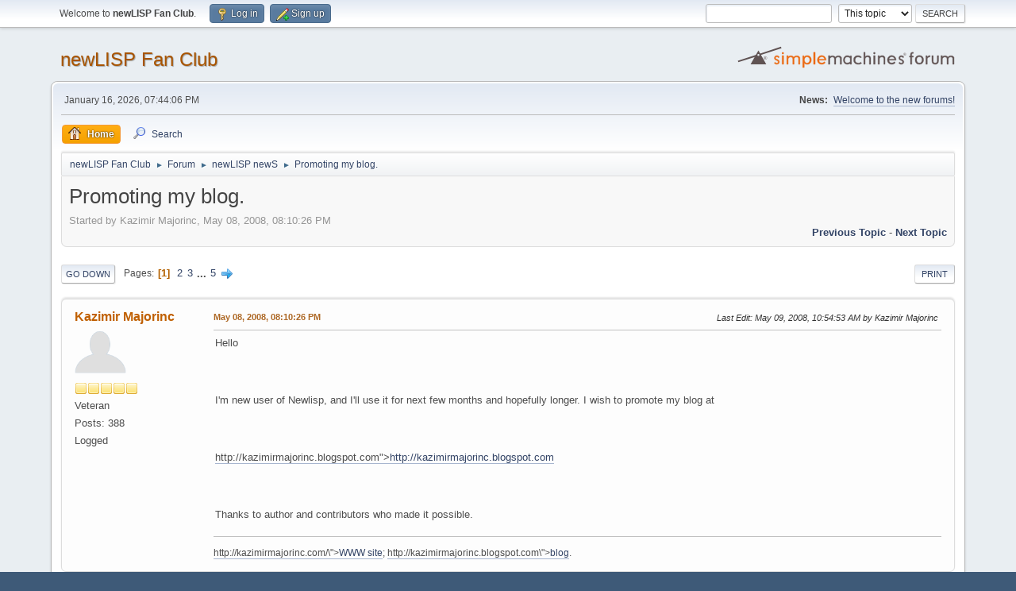

--- FILE ---
content_type: text/html; charset=UTF-8
request_url: https://newlispfanclub.com/index.php?topic=2307.0
body_size: 9340
content:
<!DOCTYPE html>
<html lang="en-US">
<head>
	<meta charset="UTF-8">
	<link rel="stylesheet" href="https://newlispfanclub.com/Themes/default/css/minified_8611ac371ac9acf73a59230185a95d14.css?smf213_1668469015">
	<style>.main_icons.sfs::before { background: url(https://newlispfanclub.com/Themes/default/images/admin/sfs.webp) no-repeat; background-size: contain;}
	
	img.avatar { max-width: 65px !important; max-height: 65px !important; }
	
	</style>
	<script>
		var smf_theme_url = "https://newlispfanclub.com/Themes/default";
		var smf_default_theme_url = "https://newlispfanclub.com/Themes/default";
		var smf_images_url = "https://newlispfanclub.com/Themes/default/images";
		var smf_smileys_url = "https://newlispfanclub.com/Smileys";
		var smf_smiley_sets = "default,aaron,akyhne,fugue,alienine";
		var smf_smiley_sets_default = "default";
		var smf_avatars_url = "https://newlispfanclub.com/avatars";
		var smf_scripturl = "https://newlispfanclub.com/index.php?PHPSESSID=t4vkma5ut0l7edg5tamdua251i&amp;";
		var smf_iso_case_folding = false;
		var smf_charset = "UTF-8";
		var smf_session_id = "ca6893bfec96296513d4a6f3b9a17d1f";
		var smf_session_var = "a43fde013e3";
		var smf_member_id = 0;
		var ajax_notification_text = 'Loading...';
		var help_popup_heading_text = 'A little lost? Let me explain:';
		var banned_text = 'Sorry Guest, you are banned from using this forum!';
		var smf_txt_expand = 'Expand';
		var smf_txt_shrink = 'Shrink';
		var smf_quote_expand = false;
		var allow_xhjr_credentials = false;
	</script>
	<script src="https://newlispfanclub.com/Themes/default/scripts/jquery-3.6.0.min.js"></script>
	<script src="https://newlispfanclub.com/Themes/default/scripts/jquery.sceditor.bbcode.min.js?smf213_1668469015"></script>
	<script src="https://newlispfanclub.com/Themes/default/scripts/minified_6a5c83f7686bf1653f27f8dabdf2fd19.js?smf213_1668469015"></script>
	<script src="https://newlispfanclub.com/Themes/default/scripts/minified_d7b6b28cb77ef943ed25bf5e475439dc.js?smf213_1668469015" defer></script>
	<script>
		var smf_smileys_url = 'https://newlispfanclub.com/Smileys/default';
		var bbc_quote_from = 'Quote from';
		var bbc_quote = 'Quote';
		var bbc_search_on = 'on';
	var smf_you_sure ='Are you sure you want to do this?';
	</script>
	<title>Promoting my blog.</title>
	<meta name="viewport" content="width=device-width, initial-scale=1">
	<meta property="og:site_name" content="newLISP Fan Club">
	<meta property="og:title" content="Promoting my blog.">
	<meta property="og:url" content="https://newlispfanclub.com/index.php?PHPSESSID=t4vkma5ut0l7edg5tamdua251i&amp;topic=2307.0">
	<meta property="og:description" content="Promoting my blog.">
	<meta name="description" content="Promoting my blog.">
	<meta name="theme-color" content="#557EA0">
	<link rel="canonical" href="https://newlispfanclub.com/index.php?topic=2307.0">
	<link rel="help" href="https://newlispfanclub.com/index.php?PHPSESSID=t4vkma5ut0l7edg5tamdua251i&amp;action=help">
	<link rel="contents" href="https://newlispfanclub.com/index.php?PHPSESSID=t4vkma5ut0l7edg5tamdua251i&amp;">
	<link rel="search" href="https://newlispfanclub.com/index.php?PHPSESSID=t4vkma5ut0l7edg5tamdua251i&amp;action=search">
	<link rel="alternate" type="application/rss+xml" title="newLISP Fan Club - RSS" href="https://newlispfanclub.com/index.php?PHPSESSID=t4vkma5ut0l7edg5tamdua251i&amp;action=.xml;type=rss2;board=2">
	<link rel="alternate" type="application/atom+xml" title="newLISP Fan Club - Atom" href="https://newlispfanclub.com/index.php?PHPSESSID=t4vkma5ut0l7edg5tamdua251i&amp;action=.xml;type=atom;board=2">
	<link rel="next" href="https://newlispfanclub.com/index.php?PHPSESSID=t4vkma5ut0l7edg5tamdua251i&amp;topic=2307.15">
	<link rel="index" href="https://newlispfanclub.com/index.php?PHPSESSID=t4vkma5ut0l7edg5tamdua251i&amp;board=2.0">
</head>
<body id="chrome" class="action_messageindex board_2">
<div id="footerfix">
	<div id="top_section">
		<div class="inner_wrap">
			<ul class="floatleft" id="top_info">
				<li class="welcome">
					Welcome to <strong>newLISP Fan Club</strong>.
				</li>
				<li class="button_login">
					<a href="https://newlispfanclub.com/index.php?PHPSESSID=t4vkma5ut0l7edg5tamdua251i&amp;action=login" class="open" onclick="return reqOverlayDiv(this.href, 'Log in', 'login');">
						<span class="main_icons login"></span>
						<span class="textmenu">Log in</span>
					</a>
				</li>
				<li class="button_signup">
					<a href="https://newlispfanclub.com/index.php?PHPSESSID=t4vkma5ut0l7edg5tamdua251i&amp;action=signup" class="open">
						<span class="main_icons regcenter"></span>
						<span class="textmenu">Sign up</span>
					</a>
				</li>
			</ul>
			<form id="search_form" class="floatright" action="https://newlispfanclub.com/index.php?PHPSESSID=t4vkma5ut0l7edg5tamdua251i&amp;action=search2" method="post" accept-charset="UTF-8">
				<input type="search" name="search" value="">&nbsp;
				<select name="search_selection">
					<option value="all">Entire forum </option>
					<option value="topic" selected>This topic</option>
					<option value="board">This board</option>
				</select>
				<input type="hidden" name="sd_topic" value="2307">
				<input type="submit" name="search2" value="Search" class="button">
				<input type="hidden" name="advanced" value="0">
			</form>
		</div><!-- .inner_wrap -->
	</div><!-- #top_section -->
	<div id="header">
		<h1 class="forumtitle">
			<a id="top" href="https://newlispfanclub.com/index.php?PHPSESSID=t4vkma5ut0l7edg5tamdua251i&amp;">newLISP Fan Club</a>
		</h1>
		<img id="smflogo" src="https://newlispfanclub.com/Themes/default/images/smflogo.svg" alt="Simple Machines Forum" title="Simple Machines Forum">
	</div>
	<div id="wrapper">
		<div id="upper_section">
			<div id="inner_section">
				<div id="inner_wrap" class="hide_720">
					<div class="user">
						<time datetime="2026-01-17T03:44:06Z">January 16, 2026, 07:44:06 PM</time>
					</div>
					<div class="news">
						<h2>News: </h2>
						<p><a href="https://newlispfanclub.com/index.php?PHPSESSID=t4vkma5ut0l7edg5tamdua251i&amp;topic=5248.0" class="bbc_link" target="_blank" rel="noopener">Welcome to the new forums!</a></p>
					</div>
				</div>
				<a class="mobile_user_menu">
					<span class="menu_icon"></span>
					<span class="text_menu">Main Menu</span>
				</a>
				<div id="main_menu">
					<div id="mobile_user_menu" class="popup_container">
						<div class="popup_window description">
							<div class="popup_heading">Main Menu
								<a href="javascript:void(0);" class="main_icons hide_popup"></a>
							</div>
							
					<ul class="dropmenu menu_nav">
						<li class="button_home">
							<a class="active" href="https://newlispfanclub.com/index.php?PHPSESSID=t4vkma5ut0l7edg5tamdua251i&amp;">
								<span class="main_icons home"></span><span class="textmenu">Home</span>
							</a>
						</li>
						<li class="button_search">
							<a href="https://newlispfanclub.com/index.php?PHPSESSID=t4vkma5ut0l7edg5tamdua251i&amp;action=search">
								<span class="main_icons search"></span><span class="textmenu">Search</span>
							</a>
						</li>
					</ul><!-- .menu_nav -->
						</div>
					</div>
				</div>
				<div class="navigate_section">
					<ul>
						<li>
							<a href="https://newlispfanclub.com/index.php?PHPSESSID=t4vkma5ut0l7edg5tamdua251i&amp;"><span>newLISP Fan Club</span></a>
						</li>
						<li>
							<span class="dividers"> &#9658; </span>
							<a href="https://newlispfanclub.com/index.php?PHPSESSID=t4vkma5ut0l7edg5tamdua251i&amp;#c1"><span>Forum</span></a>
						</li>
						<li>
							<span class="dividers"> &#9658; </span>
							<a href="https://newlispfanclub.com/index.php?PHPSESSID=t4vkma5ut0l7edg5tamdua251i&amp;board=2.0"><span>newLISP newS</span></a>
						</li>
						<li class="last">
							<span class="dividers"> &#9658; </span>
							<a href="https://newlispfanclub.com/index.php?PHPSESSID=t4vkma5ut0l7edg5tamdua251i&amp;topic=2307.0"><span>Promoting my blog.</span></a>
						</li>
					</ul>
				</div><!-- .navigate_section -->
			</div><!-- #inner_section -->
		</div><!-- #upper_section -->
		<div id="content_section">
			<div id="main_content_section">
		<div id="display_head" class="information">
			<h2 class="display_title">
				<span id="top_subject">Promoting my blog.</span>
			</h2>
			<p>Started by Kazimir Majorinc, May 08, 2008, 08:10:26 PM</p>
			<span class="nextlinks floatright"><a href="https://newlispfanclub.com/index.php?PHPSESSID=t4vkma5ut0l7edg5tamdua251i&amp;topic=2307.0;prev_next=prev#new">Previous topic</a> - <a href="https://newlispfanclub.com/index.php?PHPSESSID=t4vkma5ut0l7edg5tamdua251i&amp;topic=2307.0;prev_next=next#new">Next topic</a></span>
		</div><!-- #display_head -->
		
		<div class="pagesection top">
			
		<div class="buttonlist floatright">
			
				<a class="button button_strip_print" href="https://newlispfanclub.com/index.php?PHPSESSID=t4vkma5ut0l7edg5tamdua251i&amp;action=printpage;topic=2307.0"  rel="nofollow">Print</a>
		</div>
			 
			<div class="pagelinks floatleft">
				<a href="#bot" class="button">Go Down</a>
				<span class="pages">Pages</span><span class="current_page">1</span> <a class="nav_page" href="https://newlispfanclub.com/index.php?PHPSESSID=t4vkma5ut0l7edg5tamdua251i&amp;topic=2307.15">2</a> <a class="nav_page" href="https://newlispfanclub.com/index.php?PHPSESSID=t4vkma5ut0l7edg5tamdua251i&amp;topic=2307.30">3</a> <span class="expand_pages" onclick="expandPages(this, '&lt;a class=&quot;nav_page&quot; href=&quot;' + smf_scripturl + '?topic=2307.%1$d&quot;&gt;%2$s&lt;/a&gt; ', 45, 60, 15);"> ... </span><a class="nav_page" href="https://newlispfanclub.com/index.php?PHPSESSID=t4vkma5ut0l7edg5tamdua251i&amp;topic=2307.60">5</a> <a class="nav_page" href="https://newlispfanclub.com/index.php?PHPSESSID=t4vkma5ut0l7edg5tamdua251i&amp;topic=2307.15"><span class="main_icons next_page"></span></a> 
			</div>
		<div class="mobile_buttons floatright">
			<a class="button mobile_act">User actions</a>
			
		</div>
		</div>
		<div id="forumposts">
			<form action="https://newlispfanclub.com/index.php?PHPSESSID=t4vkma5ut0l7edg5tamdua251i&amp;action=quickmod2;topic=2307.0" method="post" accept-charset="UTF-8" name="quickModForm" id="quickModForm" onsubmit="return oQuickModify.bInEditMode ? oQuickModify.modifySave('ca6893bfec96296513d4a6f3b9a17d1f', 'a43fde013e3') : false">
				<div class="windowbg" id="msg12783">
					
					<div class="post_wrapper">
						<div class="poster">
							<h4>
								<a href="https://newlispfanclub.com/index.php?PHPSESSID=t4vkma5ut0l7edg5tamdua251i&amp;action=profile;u=415" title="View the profile of Kazimir Majorinc">Kazimir Majorinc</a>
							</h4>
							<ul class="user_info">
								<li class="avatar">
									<a href="https://newlispfanclub.com/index.php?PHPSESSID=t4vkma5ut0l7edg5tamdua251i&amp;action=profile;u=415"><img class="avatar" src="https://newlispfanclub.com/avatars/default.png" alt=""></a>
								</li>
								<li class="icons"><img src="https://newlispfanclub.com/Themes/default/images/membericons/icon.png" alt="*"><img src="https://newlispfanclub.com/Themes/default/images/membericons/icon.png" alt="*"><img src="https://newlispfanclub.com/Themes/default/images/membericons/icon.png" alt="*"><img src="https://newlispfanclub.com/Themes/default/images/membericons/icon.png" alt="*"><img src="https://newlispfanclub.com/Themes/default/images/membericons/icon.png" alt="*"></li>
								<li class="postgroup">Veteran</li>
								<li class="postcount">Posts: 388</li>
								<li class="profile">
									<ol class="profile_icons">
									</ol>
								</li><!-- .profile -->
								<li class="poster_ip">Logged</li>
							</ul>
						</div><!-- .poster -->
						<div class="postarea">
							<div class="keyinfo">
								<div id="subject_12783" class="subject_title subject_hidden">
									<a href="https://newlispfanclub.com/index.php?PHPSESSID=t4vkma5ut0l7edg5tamdua251i&amp;msg=12783" rel="nofollow">Promoting my blog.</a>
								</div>
								
								<div class="postinfo">
									<span class="messageicon"  style="position: absolute; z-index: -1;">
										<img src="https://newlispfanclub.com/Themes/default/images/post/xx.png" alt="">
									</span>
									<a href="https://newlispfanclub.com/index.php?PHPSESSID=t4vkma5ut0l7edg5tamdua251i&amp;msg=12783" rel="nofollow" title="Promoting my blog." class="smalltext">May 08, 2008, 08:10:26 PM</a>
									<span class="spacer"></span>
									<span class="smalltext modified floatright mvisible" id="modified_12783"><span class="lastedit">Last Edit</span>: May 09, 2008, 10:54:53 AM by Kazimir Majorinc
									</span>
								</div>
								<div id="msg_12783_quick_mod"></div>
							</div><!-- .keyinfo -->
							<div class="post">
								<div class="inner" data-msgid="12783" id="msg_12783">
									<r>Hello<br/><br><br/><br>I'm new user of Newlisp, and I'll use it for next few months and hopefully longer. I wish to promote my blog at<br/><br><br/><br><URL url="<a href="http://kazimirmajorinc.blogspot.com" class="bbc_link" target="_blank" rel="noopener">http://kazimirmajorinc.blogspot.com</a>"><a href="http://kazimirmajorinc.blogspot.com" class="bbc_link" target="_blank" rel="noopener">http://kazimirmajorinc.blogspot.com</a></URL><br/><br><br/><br>Thanks to author and contributors who made it possible.</r>
								</div>
							</div><!-- .post -->
							<div class="under_message">
							</div><!-- .under_message -->
						</div><!-- .postarea -->
						<div class="moderatorbar">
							<div class="signature" id="msg_12783_signature">
								<r><URL url=\"<a href="http://kazimirmajorinc.com/%5C" class="bbc_link" target="_blank" rel="noopener">http://kazimirmajorinc.com/\</a>"><s><a href="//http" class="bbc_link" target="_blank" rel="noopener"></s>WWW site<e></a></e></URL>; <URL url=\"<a href="http://kazimirmajorinc.blogspot.com" class="bbc_link" target="_blank" rel="noopener">http://kazimirmajorinc.blogspot.com</a>\"><s><a href="//http" class="bbc_link" target="_blank" rel="noopener"></s>blog<e></a></e></URL>.</r>
							</div>
						</div><!-- .moderatorbar -->
					</div><!-- .post_wrapper -->
				</div><!-- $message[css_class] -->
				<hr class="post_separator">
				<div class="windowbg" id="msg12785">
					
					
					<div class="post_wrapper">
						<div class="poster">
							<h4>
								<a href="https://newlispfanclub.com/index.php?PHPSESSID=t4vkma5ut0l7edg5tamdua251i&amp;action=profile;u=5" title="View the profile of Lutz">Lutz</a>
							</h4>
							<ul class="user_info">
								<li class="membergroup">Global Moderator</li>
								<li class="avatar">
									<a href="https://newlispfanclub.com/index.php?PHPSESSID=t4vkma5ut0l7edg5tamdua251i&amp;action=profile;u=5"><img class="avatar" src="https://newlispfanclub.com/avatars/default.png" alt=""></a>
								</li>
								<li class="icons"><img src="https://newlispfanclub.com/Themes/default/images/membericons/icongmod.png" alt="*"><img src="https://newlispfanclub.com/Themes/default/images/membericons/icongmod.png" alt="*"><img src="https://newlispfanclub.com/Themes/default/images/membericons/icongmod.png" alt="*"><img src="https://newlispfanclub.com/Themes/default/images/membericons/icongmod.png" alt="*"><img src="https://newlispfanclub.com/Themes/default/images/membericons/icongmod.png" alt="*"></li>
								<li class="postgroup">Veteran</li>
								<li class="postcount">Posts: 5,296</li>
								<li class="profile">
									<ol class="profile_icons">
									</ol>
								</li><!-- .profile -->
								<li class="poster_ip">Logged</li>
							</ul>
						</div><!-- .poster -->
						<div class="postarea">
							<div class="keyinfo">
								<div id="subject_12785" class="subject_title subject_hidden">
									<a href="https://newlispfanclub.com/index.php?PHPSESSID=t4vkma5ut0l7edg5tamdua251i&amp;msg=12785" rel="nofollow">(No subject)</a>
								</div>
								<span class="page_number floatright">#1</span>
								<div class="postinfo">
									<span class="messageicon"  style="position: absolute; z-index: -1;">
										<img src="https://newlispfanclub.com/Themes/default/images/post/xx.png" alt="">
									</span>
									<a href="https://newlispfanclub.com/index.php?PHPSESSID=t4vkma5ut0l7edg5tamdua251i&amp;msg=12785" rel="nofollow" title="Reply #1 - (No subject)" class="smalltext">May 09, 2008, 06:16:49 AM</a>
									<span class="spacer"></span>
									<span class="smalltext modified floatright mvisible" id="modified_12785"><span class="lastedit">Last Edit</span>: December 31, 1969, 04:00:00 PM by Lutz
									</span>
								</div>
								<div id="msg_12785_quick_mod"></div>
							</div><!-- .keyinfo -->
							<div class="post">
								<div class="inner" data-msgid="12785" id="msg_12785">
									<r>Welcome to newLISP and the group Kazimir. Just read your first blog entry about newLISP. Thanks for setting the record straight about macros in newLISP and for pointing out the first-class nature of functions and macro-functions in newLISP and the nature of 'eval'. There are two functions in newLISP, which relate to the macro discussion:<br/><br><br/><br>the 'letex' function:<br/><br><URL url="<a href="http://newlisp.org/download/development/newlisp_manual.html#letex" class="bbc_link" target="_blank" rel="noopener">http://newlisp.org/download/development/newlisp_manual.html#letex</a>"><LINK_TEXT text="<a href="http://newlisp.org/download/development" class="bbc_link" target="_blank" rel="noopener">http://newlisp.org/download/development</a> ... html#letex"><a href="http://newlisp.org/download/development/newlisp_manual.html#letex" class="bbc_link" target="_blank" rel="noopener">http://newlisp.org/download/development/newlisp_manual.html#letex</a></LINK_TEXT></URL><br/><br><br/><br>the 'expand' function:<br/><br><URL url="<a href="http://newlisp.org/download/development/newlisp_manual.html#expand" class="bbc_link" target="_blank" rel="noopener">http://newlisp.org/download/development/newlisp_manual.html#expand</a>"><LINK_TEXT text="<a href="http://newlisp.org/download/development" class="bbc_link" target="_blank" rel="noopener">http://newlisp.org/download/development</a> ... tml#expand"><a href="http://newlisp.org/download/development/newlisp_manual.html#expand" class="bbc_link" target="_blank" rel="noopener">http://newlisp.org/download/development/newlisp_manual.html#expand</a></LINK_TEXT></URL><br/><br><br/><br>the links are to a newer cleaned up version of the manual, but these two functions work identical in the official release 9.3.0</r>
								</div>
							</div><!-- .post -->
							<div class="under_message">
							</div><!-- .under_message -->
						</div><!-- .postarea -->
						<div class="moderatorbar">
							<div class="signature" id="msg_12785_signature">
								<t></t>
							</div>
						</div><!-- .moderatorbar -->
					</div><!-- .post_wrapper -->
				</div><!-- $message[css_class] -->
				<hr class="post_separator">
				<div class="windowbg" id="msg12786">
					
					
					<div class="post_wrapper">
						<div class="poster">
							<h4>
								<a href="https://newlispfanclub.com/index.php?PHPSESSID=t4vkma5ut0l7edg5tamdua251i&amp;action=profile;u=153" title="View the profile of cormullion">cormullion</a>
							</h4>
							<ul class="user_info">
								<li class="membergroup">Global Moderator</li>
								<li class="avatar">
									<a href="https://newlispfanclub.com/index.php?PHPSESSID=t4vkma5ut0l7edg5tamdua251i&amp;action=profile;u=153"><img class="avatar" src="https://newlispfanclub.com/avatars/default.png" alt=""></a>
								</li>
								<li class="icons"><img src="https://newlispfanclub.com/Themes/default/images/membericons/icongmod.png" alt="*"><img src="https://newlispfanclub.com/Themes/default/images/membericons/icongmod.png" alt="*"><img src="https://newlispfanclub.com/Themes/default/images/membericons/icongmod.png" alt="*"><img src="https://newlispfanclub.com/Themes/default/images/membericons/icongmod.png" alt="*"><img src="https://newlispfanclub.com/Themes/default/images/membericons/icongmod.png" alt="*"></li>
								<li class="postgroup">Veteran</li>
								<li class="postcount">Posts: 2,038</li>
								<li class="profile">
									<ol class="profile_icons">
									</ol>
								</li><!-- .profile -->
								<li class="poster_ip">Logged</li>
							</ul>
						</div><!-- .poster -->
						<div class="postarea">
							<div class="keyinfo">
								<div id="subject_12786" class="subject_title subject_hidden">
									<a href="https://newlispfanclub.com/index.php?PHPSESSID=t4vkma5ut0l7edg5tamdua251i&amp;msg=12786" rel="nofollow">(No subject)</a>
								</div>
								<span class="page_number floatright">#2</span>
								<div class="postinfo">
									<span class="messageicon"  style="position: absolute; z-index: -1;">
										<img src="https://newlispfanclub.com/Themes/default/images/post/xx.png" alt="">
									</span>
									<a href="https://newlispfanclub.com/index.php?PHPSESSID=t4vkma5ut0l7edg5tamdua251i&amp;msg=12786" rel="nofollow" title="Reply #2 - (No subject)" class="smalltext">May 09, 2008, 09:42:20 AM</a>
									<span class="spacer"></span>
									<span class="smalltext modified floatright mvisible" id="modified_12786"><span class="lastedit">Last Edit</span>: December 31, 1969, 04:00:00 PM by cormullion
									</span>
								</div>
								<div id="msg_12786_quick_mod"></div>
							</div><!-- .keyinfo -->
							<div class="post">
								<div class="inner" data-msgid="12786" id="msg_12786">
									<t>Hi Kazimir! Nice blog, nice first post, and I look forward to reading your 101st post... (Actually, the 10th post is the hardest one... :) Your enthusiasm for newLISP and your knowledge of Common Lisp and Scheme should make for some interesting posts.<br/><br><br/><br>I'll add your name to the list of distinguished newLISP bloggers on mine!</t>
								</div>
							</div><!-- .post -->
							<div class="under_message">
							</div><!-- .under_message -->
						</div><!-- .postarea -->
						<div class="moderatorbar">
							<div class="signature" id="msg_12786_signature">
								<t></t>
							</div>
						</div><!-- .moderatorbar -->
					</div><!-- .post_wrapper -->
				</div><!-- $message[css_class] -->
				<hr class="post_separator">
				<div class="windowbg" id="msg12787">
					
					
					<div class="post_wrapper">
						<div class="poster">
							<h4>
								<a href="https://newlispfanclub.com/index.php?PHPSESSID=t4vkma5ut0l7edg5tamdua251i&amp;action=profile;u=415" title="View the profile of Kazimir Majorinc">Kazimir Majorinc</a>
							</h4>
							<ul class="user_info">
								<li class="avatar">
									<a href="https://newlispfanclub.com/index.php?PHPSESSID=t4vkma5ut0l7edg5tamdua251i&amp;action=profile;u=415"><img class="avatar" src="https://newlispfanclub.com/avatars/default.png" alt=""></a>
								</li>
								<li class="icons"><img src="https://newlispfanclub.com/Themes/default/images/membericons/icon.png" alt="*"><img src="https://newlispfanclub.com/Themes/default/images/membericons/icon.png" alt="*"><img src="https://newlispfanclub.com/Themes/default/images/membericons/icon.png" alt="*"><img src="https://newlispfanclub.com/Themes/default/images/membericons/icon.png" alt="*"><img src="https://newlispfanclub.com/Themes/default/images/membericons/icon.png" alt="*"></li>
								<li class="postgroup">Veteran</li>
								<li class="postcount">Posts: 388</li>
								<li class="profile">
									<ol class="profile_icons">
									</ol>
								</li><!-- .profile -->
								<li class="poster_ip">Logged</li>
							</ul>
						</div><!-- .poster -->
						<div class="postarea">
							<div class="keyinfo">
								<div id="subject_12787" class="subject_title subject_hidden">
									<a href="https://newlispfanclub.com/index.php?PHPSESSID=t4vkma5ut0l7edg5tamdua251i&amp;msg=12787" rel="nofollow">(No subject)</a>
								</div>
								<span class="page_number floatright">#3</span>
								<div class="postinfo">
									<span class="messageicon"  style="position: absolute; z-index: -1;">
										<img src="https://newlispfanclub.com/Themes/default/images/post/xx.png" alt="">
									</span>
									<a href="https://newlispfanclub.com/index.php?PHPSESSID=t4vkma5ut0l7edg5tamdua251i&amp;msg=12787" rel="nofollow" title="Reply #3 - (No subject)" class="smalltext">May 09, 2008, 10:56:00 AM</a>
									<span class="spacer"></span>
									<span class="smalltext modified floatright mvisible" id="modified_12787"><span class="lastedit">Last Edit</span>: December 31, 1969, 04:00:00 PM by Kazimir Majorinc
									</span>
								</div>
								<div id="msg_12787_quick_mod"></div>
							</div><!-- .keyinfo -->
							<div class="post">
								<div class="inner" data-msgid="12787" id="msg_12787">
									<t>One thing I perhaps should say as a new user in a relatively small community is that I do not expect any backward compatibility in the future, i.e. if author (or community) see an opportunity to improve the language, libraries breaking that compatibility, excellent, I'll adapt. Maybe it is already your policy, but I had to support the case.</t>
								</div>
							</div><!-- .post -->
							<div class="under_message">
							</div><!-- .under_message -->
						</div><!-- .postarea -->
						<div class="moderatorbar">
							<div class="signature" id="msg_12787_signature">
								<r><URL url=\"<a href="http://kazimirmajorinc.com/%5C" class="bbc_link" target="_blank" rel="noopener">http://kazimirmajorinc.com/\</a>"><s><a href="//http" class="bbc_link" target="_blank" rel="noopener"></s>WWW site<e></a></e></URL>; <URL url=\"<a href="http://kazimirmajorinc.blogspot.com" class="bbc_link" target="_blank" rel="noopener">http://kazimirmajorinc.blogspot.com</a>\"><s><a href="//http" class="bbc_link" target="_blank" rel="noopener"></s>blog<e></a></e></URL>.</r>
							</div>
						</div><!-- .moderatorbar -->
					</div><!-- .post_wrapper -->
				</div><!-- $message[css_class] -->
				<hr class="post_separator">
				<div class="windowbg" id="msg12824">
					
					
					<div class="post_wrapper">
						<div class="poster">
							<h4>
								<a href="https://newlispfanclub.com/index.php?PHPSESSID=t4vkma5ut0l7edg5tamdua251i&amp;action=profile;u=415" title="View the profile of Kazimir Majorinc">Kazimir Majorinc</a>
							</h4>
							<ul class="user_info">
								<li class="avatar">
									<a href="https://newlispfanclub.com/index.php?PHPSESSID=t4vkma5ut0l7edg5tamdua251i&amp;action=profile;u=415"><img class="avatar" src="https://newlispfanclub.com/avatars/default.png" alt=""></a>
								</li>
								<li class="icons"><img src="https://newlispfanclub.com/Themes/default/images/membericons/icon.png" alt="*"><img src="https://newlispfanclub.com/Themes/default/images/membericons/icon.png" alt="*"><img src="https://newlispfanclub.com/Themes/default/images/membericons/icon.png" alt="*"><img src="https://newlispfanclub.com/Themes/default/images/membericons/icon.png" alt="*"><img src="https://newlispfanclub.com/Themes/default/images/membericons/icon.png" alt="*"></li>
								<li class="postgroup">Veteran</li>
								<li class="postcount">Posts: 388</li>
								<li class="profile">
									<ol class="profile_icons">
									</ol>
								</li><!-- .profile -->
								<li class="poster_ip">Logged</li>
							</ul>
						</div><!-- .poster -->
						<div class="postarea">
							<div class="keyinfo">
								<div id="subject_12824" class="subject_title subject_hidden">
									<a href="https://newlispfanclub.com/index.php?PHPSESSID=t4vkma5ut0l7edg5tamdua251i&amp;msg=12824" rel="nofollow">(No subject)</a>
								</div>
								<span class="page_number floatright">#4</span>
								<div class="postinfo">
									<span class="messageicon"  style="position: absolute; z-index: -1;">
										<img src="https://newlispfanclub.com/Themes/default/images/post/xx.png" alt="">
									</span>
									<a href="https://newlispfanclub.com/index.php?PHPSESSID=t4vkma5ut0l7edg5tamdua251i&amp;msg=12824" rel="nofollow" title="Reply #4 - (No subject)" class="smalltext">May 15, 2008, 10:41:02 PM</a>
									<span class="spacer"></span>
									<span class="smalltext modified floatright mvisible" id="modified_12824"><span class="lastedit">Last Edit</span>: December 31, 1969, 04:00:00 PM by Kazimir Majorinc
									</span>
								</div>
								<div id="msg_12824_quick_mod"></div>
							</div><!-- .keyinfo -->
							<div class="post">
								<div class="inner" data-msgid="12824" id="msg_12824">
									<t>I wrote simple (actually extremely) simple benchmark that tested speed of eval in Newlisp and few Scheme and Lisp implementations. It turns that Newlisp eval ... well, look for yourself.</t>
								</div>
							</div><!-- .post -->
							<div class="under_message">
							</div><!-- .under_message -->
						</div><!-- .postarea -->
						<div class="moderatorbar">
							<div class="signature" id="msg_12824_signature">
								<r><URL url=\"<a href="http://kazimirmajorinc.com/%5C" class="bbc_link" target="_blank" rel="noopener">http://kazimirmajorinc.com/\</a>"><s><a href="//http" class="bbc_link" target="_blank" rel="noopener"></s>WWW site<e></a></e></URL>; <URL url=\"<a href="http://kazimirmajorinc.blogspot.com" class="bbc_link" target="_blank" rel="noopener">http://kazimirmajorinc.blogspot.com</a>\"><s><a href="//http" class="bbc_link" target="_blank" rel="noopener"></s>blog<e></a></e></URL>.</r>
							</div>
						</div><!-- .moderatorbar -->
					</div><!-- .post_wrapper -->
				</div><!-- $message[css_class] -->
				<hr class="post_separator">
				<div class="windowbg" id="msg13850">
					
					
					<div class="post_wrapper">
						<div class="poster">
							<h4>
								<a href="https://newlispfanclub.com/index.php?PHPSESSID=t4vkma5ut0l7edg5tamdua251i&amp;action=profile;u=415" title="View the profile of Kazimir Majorinc">Kazimir Majorinc</a>
							</h4>
							<ul class="user_info">
								<li class="avatar">
									<a href="https://newlispfanclub.com/index.php?PHPSESSID=t4vkma5ut0l7edg5tamdua251i&amp;action=profile;u=415"><img class="avatar" src="https://newlispfanclub.com/avatars/default.png" alt=""></a>
								</li>
								<li class="icons"><img src="https://newlispfanclub.com/Themes/default/images/membericons/icon.png" alt="*"><img src="https://newlispfanclub.com/Themes/default/images/membericons/icon.png" alt="*"><img src="https://newlispfanclub.com/Themes/default/images/membericons/icon.png" alt="*"><img src="https://newlispfanclub.com/Themes/default/images/membericons/icon.png" alt="*"><img src="https://newlispfanclub.com/Themes/default/images/membericons/icon.png" alt="*"></li>
								<li class="postgroup">Veteran</li>
								<li class="postcount">Posts: 388</li>
								<li class="profile">
									<ol class="profile_icons">
									</ol>
								</li><!-- .profile -->
								<li class="poster_ip">Logged</li>
							</ul>
						</div><!-- .poster -->
						<div class="postarea">
							<div class="keyinfo">
								<div id="subject_13850" class="subject_title subject_hidden">
									<a href="https://newlispfanclub.com/index.php?PHPSESSID=t4vkma5ut0l7edg5tamdua251i&amp;msg=13850" rel="nofollow">(No subject)</a>
								</div>
								<span class="page_number floatright">#5</span>
								<div class="postinfo">
									<span class="messageicon"  style="position: absolute; z-index: -1;">
										<img src="https://newlispfanclub.com/Themes/default/images/post/xx.png" alt="">
									</span>
									<a href="https://newlispfanclub.com/index.php?PHPSESSID=t4vkma5ut0l7edg5tamdua251i&amp;msg=13850" rel="nofollow" title="Reply #5 - (No subject)" class="smalltext">October 26, 2008, 06:38:03 AM</a>
									<span class="spacer"></span>
									<span class="smalltext modified floatright mvisible" id="modified_13850"><span class="lastedit">Last Edit</span>: December 31, 1969, 04:00:00 PM by Kazimir Majorinc
									</span>
								</div>
								<div id="msg_13850_quick_mod"></div>
							</div><!-- .keyinfo -->
							<div class="post">
								<div class="inner" data-msgid="13850" id="msg_13850">
									<t>Just published article "Macrocall" that develops strangely simple, but interesting macro system.</t>
								</div>
							</div><!-- .post -->
							<div class="under_message">
							</div><!-- .under_message -->
						</div><!-- .postarea -->
						<div class="moderatorbar">
							<div class="signature" id="msg_13850_signature">
								<r><URL url=\"<a href="http://kazimirmajorinc.com/%5C" class="bbc_link" target="_blank" rel="noopener">http://kazimirmajorinc.com/\</a>"><s><a href="//http" class="bbc_link" target="_blank" rel="noopener"></s>WWW site<e></a></e></URL>; <URL url=\"<a href="http://kazimirmajorinc.blogspot.com" class="bbc_link" target="_blank" rel="noopener">http://kazimirmajorinc.blogspot.com</a>\"><s><a href="//http" class="bbc_link" target="_blank" rel="noopener"></s>blog<e></a></e></URL>.</r>
							</div>
						</div><!-- .moderatorbar -->
					</div><!-- .post_wrapper -->
				</div><!-- $message[css_class] -->
				<hr class="post_separator">
				<div class="windowbg" id="msg14188">
					
					
					<div class="post_wrapper">
						<div class="poster">
							<h4>
								<a href="https://newlispfanclub.com/index.php?PHPSESSID=t4vkma5ut0l7edg5tamdua251i&amp;action=profile;u=415" title="View the profile of Kazimir Majorinc">Kazimir Majorinc</a>
							</h4>
							<ul class="user_info">
								<li class="avatar">
									<a href="https://newlispfanclub.com/index.php?PHPSESSID=t4vkma5ut0l7edg5tamdua251i&amp;action=profile;u=415"><img class="avatar" src="https://newlispfanclub.com/avatars/default.png" alt=""></a>
								</li>
								<li class="icons"><img src="https://newlispfanclub.com/Themes/default/images/membericons/icon.png" alt="*"><img src="https://newlispfanclub.com/Themes/default/images/membericons/icon.png" alt="*"><img src="https://newlispfanclub.com/Themes/default/images/membericons/icon.png" alt="*"><img src="https://newlispfanclub.com/Themes/default/images/membericons/icon.png" alt="*"><img src="https://newlispfanclub.com/Themes/default/images/membericons/icon.png" alt="*"></li>
								<li class="postgroup">Veteran</li>
								<li class="postcount">Posts: 388</li>
								<li class="profile">
									<ol class="profile_icons">
									</ol>
								</li><!-- .profile -->
								<li class="poster_ip">Logged</li>
							</ul>
						</div><!-- .poster -->
						<div class="postarea">
							<div class="keyinfo">
								<div id="subject_14188" class="subject_title subject_hidden">
									<a href="https://newlispfanclub.com/index.php?PHPSESSID=t4vkma5ut0l7edg5tamdua251i&amp;msg=14188" rel="nofollow">(No subject)</a>
								</div>
								<span class="page_number floatright">#6</span>
								<div class="postinfo">
									<span class="messageicon"  style="position: absolute; z-index: -1;">
										<img src="https://newlispfanclub.com/Themes/default/images/post/xx.png" alt="">
									</span>
									<a href="https://newlispfanclub.com/index.php?PHPSESSID=t4vkma5ut0l7edg5tamdua251i&amp;msg=14188" rel="nofollow" title="Reply #6 - (No subject)" class="smalltext">November 25, 2008, 09:06:40 AM</a>
									<span class="spacer"></span>
									<span class="smalltext modified floatright mvisible" id="modified_14188"><span class="lastedit">Last Edit</span>: December 31, 1969, 04:00:00 PM by Kazimir Majorinc
									</span>
								</div>
								<div id="msg_14188_quick_mod"></div>
							</div><!-- .keyinfo -->
							<div class="post">
								<div class="inner" data-msgid="14188" id="msg_14188">
									<r>I just posted new article on my blog: <B><s><b></s>"Don't Fear Dynamic Scope."<e></b></e></B> (link - see signature.)</r>
								</div>
							</div><!-- .post -->
							<div class="under_message">
							</div><!-- .under_message -->
						</div><!-- .postarea -->
						<div class="moderatorbar">
							<div class="signature" id="msg_14188_signature">
								<r><URL url=\"<a href="http://kazimirmajorinc.com/%5C" class="bbc_link" target="_blank" rel="noopener">http://kazimirmajorinc.com/\</a>"><s><a href="//http" class="bbc_link" target="_blank" rel="noopener"></s>WWW site<e></a></e></URL>; <URL url=\"<a href="http://kazimirmajorinc.blogspot.com" class="bbc_link" target="_blank" rel="noopener">http://kazimirmajorinc.blogspot.com</a>\"><s><a href="//http" class="bbc_link" target="_blank" rel="noopener"></s>blog<e></a></e></URL>.</r>
							</div>
						</div><!-- .moderatorbar -->
					</div><!-- .post_wrapper -->
				</div><!-- $message[css_class] -->
				<hr class="post_separator">
				<div class="windowbg" id="msg14235">
					
					
					<div class="post_wrapper">
						<div class="poster">
							<h4>
								<a href="https://newlispfanclub.com/index.php?PHPSESSID=t4vkma5ut0l7edg5tamdua251i&amp;action=profile;u=415" title="View the profile of Kazimir Majorinc">Kazimir Majorinc</a>
							</h4>
							<ul class="user_info">
								<li class="avatar">
									<a href="https://newlispfanclub.com/index.php?PHPSESSID=t4vkma5ut0l7edg5tamdua251i&amp;action=profile;u=415"><img class="avatar" src="https://newlispfanclub.com/avatars/default.png" alt=""></a>
								</li>
								<li class="icons"><img src="https://newlispfanclub.com/Themes/default/images/membericons/icon.png" alt="*"><img src="https://newlispfanclub.com/Themes/default/images/membericons/icon.png" alt="*"><img src="https://newlispfanclub.com/Themes/default/images/membericons/icon.png" alt="*"><img src="https://newlispfanclub.com/Themes/default/images/membericons/icon.png" alt="*"><img src="https://newlispfanclub.com/Themes/default/images/membericons/icon.png" alt="*"></li>
								<li class="postgroup">Veteran</li>
								<li class="postcount">Posts: 388</li>
								<li class="profile">
									<ol class="profile_icons">
									</ol>
								</li><!-- .profile -->
								<li class="poster_ip">Logged</li>
							</ul>
						</div><!-- .poster -->
						<div class="postarea">
							<div class="keyinfo">
								<div id="subject_14235" class="subject_title subject_hidden">
									<a href="https://newlispfanclub.com/index.php?PHPSESSID=t4vkma5ut0l7edg5tamdua251i&amp;msg=14235" rel="nofollow">(No subject)</a>
								</div>
								<span class="page_number floatright">#7</span>
								<div class="postinfo">
									<span class="messageicon"  style="position: absolute; z-index: -1;">
										<img src="https://newlispfanclub.com/Themes/default/images/post/xx.png" alt="">
									</span>
									<a href="https://newlispfanclub.com/index.php?PHPSESSID=t4vkma5ut0l7edg5tamdua251i&amp;msg=14235" rel="nofollow" title="Reply #7 - (No subject)" class="smalltext">November 30, 2008, 08:16:38 AM</a>
									<span class="spacer"></span>
									<span class="smalltext modified floatright mvisible" id="modified_14235"><span class="lastedit">Last Edit</span>: December 31, 1969, 04:00:00 PM by Kazimir Majorinc
									</span>
								</div>
								<div id="msg_14235_quick_mod"></div>
							</div><!-- .keyinfo -->
							<div class="post">
								<div class="inner" data-msgid="14235" id="msg_14235">
									<r>I just posted new article on my blog: <B><s><b></s>"Don't Fear Dynamic Scope (2.)"<e></b></e></B></r>
								</div>
							</div><!-- .post -->
							<div class="under_message">
							</div><!-- .under_message -->
						</div><!-- .postarea -->
						<div class="moderatorbar">
							<div class="signature" id="msg_14235_signature">
								<r><URL url=\"<a href="http://kazimirmajorinc.com/%5C" class="bbc_link" target="_blank" rel="noopener">http://kazimirmajorinc.com/\</a>"><s><a href="//http" class="bbc_link" target="_blank" rel="noopener"></s>WWW site<e></a></e></URL>; <URL url=\"<a href="http://kazimirmajorinc.blogspot.com" class="bbc_link" target="_blank" rel="noopener">http://kazimirmajorinc.blogspot.com</a>\"><s><a href="//http" class="bbc_link" target="_blank" rel="noopener"></s>blog<e></a></e></URL>.</r>
							</div>
						</div><!-- .moderatorbar -->
					</div><!-- .post_wrapper -->
				</div><!-- $message[css_class] -->
				<hr class="post_separator">
				<div class="windowbg" id="msg14257">
					
					
					<div class="post_wrapper">
						<div class="poster">
							<h4>
								<a href="https://newlispfanclub.com/index.php?PHPSESSID=t4vkma5ut0l7edg5tamdua251i&amp;action=profile;u=153" title="View the profile of cormullion">cormullion</a>
							</h4>
							<ul class="user_info">
								<li class="membergroup">Global Moderator</li>
								<li class="avatar">
									<a href="https://newlispfanclub.com/index.php?PHPSESSID=t4vkma5ut0l7edg5tamdua251i&amp;action=profile;u=153"><img class="avatar" src="https://newlispfanclub.com/avatars/default.png" alt=""></a>
								</li>
								<li class="icons"><img src="https://newlispfanclub.com/Themes/default/images/membericons/icongmod.png" alt="*"><img src="https://newlispfanclub.com/Themes/default/images/membericons/icongmod.png" alt="*"><img src="https://newlispfanclub.com/Themes/default/images/membericons/icongmod.png" alt="*"><img src="https://newlispfanclub.com/Themes/default/images/membericons/icongmod.png" alt="*"><img src="https://newlispfanclub.com/Themes/default/images/membericons/icongmod.png" alt="*"></li>
								<li class="postgroup">Veteran</li>
								<li class="postcount">Posts: 2,038</li>
								<li class="profile">
									<ol class="profile_icons">
									</ol>
								</li><!-- .profile -->
								<li class="poster_ip">Logged</li>
							</ul>
						</div><!-- .poster -->
						<div class="postarea">
							<div class="keyinfo">
								<div id="subject_14257" class="subject_title subject_hidden">
									<a href="https://newlispfanclub.com/index.php?PHPSESSID=t4vkma5ut0l7edg5tamdua251i&amp;msg=14257" rel="nofollow">(No subject)</a>
								</div>
								<span class="page_number floatright">#8</span>
								<div class="postinfo">
									<span class="messageicon"  style="position: absolute; z-index: -1;">
										<img src="https://newlispfanclub.com/Themes/default/images/post/xx.png" alt="">
									</span>
									<a href="https://newlispfanclub.com/index.php?PHPSESSID=t4vkma5ut0l7edg5tamdua251i&amp;msg=14257" rel="nofollow" title="Reply #8 - (No subject)" class="smalltext">December 03, 2008, 09:17:37 AM</a>
									<span class="spacer"></span>
									<span class="smalltext modified floatright mvisible" id="modified_14257"><span class="lastedit">Last Edit</span>: December 31, 1969, 04:00:00 PM by cormullion
									</span>
								</div>
								<div id="msg_14257_quick_mod"></div>
							</div><!-- .keyinfo -->
							<div class="post">
								<div class="inner" data-msgid="14257" id="msg_14257">
									<r>Another impressive post! I like the way you mathematicians pursue simplicity and complexity at the same time!<br/><br><br><QUOTE><s><blockquote class="bbc_standard_quote"><cite>Quote</cite></s>"Protect" is short, but very complicated function. It is function of the third order, i.e. it returns macros that generate functions. <e></blockquote></e></QUOTE><br><br>:)</r>
								</div>
							</div><!-- .post -->
							<div class="under_message">
							</div><!-- .under_message -->
						</div><!-- .postarea -->
						<div class="moderatorbar">
							<div class="signature" id="msg_14257_signature">
								<t></t>
							</div>
						</div><!-- .moderatorbar -->
					</div><!-- .post_wrapper -->
				</div><!-- $message[css_class] -->
				<hr class="post_separator">
				<div class="windowbg" id="msg14269">
					
					
					<div class="post_wrapper">
						<div class="poster">
							<h4>
								<a href="https://newlispfanclub.com/index.php?PHPSESSID=t4vkma5ut0l7edg5tamdua251i&amp;action=profile;u=38" title="View the profile of newdep">newdep</a>
							</h4>
							<ul class="user_info">
								<li class="avatar">
									<a href="https://newlispfanclub.com/index.php?PHPSESSID=t4vkma5ut0l7edg5tamdua251i&amp;action=profile;u=38"><img class="avatar" src="https://newlispfanclub.com/avatars/default.png" alt=""></a>
								</li>
								<li class="icons"><img src="https://newlispfanclub.com/Themes/default/images/membericons/icon.png" alt="*"><img src="https://newlispfanclub.com/Themes/default/images/membericons/icon.png" alt="*"><img src="https://newlispfanclub.com/Themes/default/images/membericons/icon.png" alt="*"><img src="https://newlispfanclub.com/Themes/default/images/membericons/icon.png" alt="*"><img src="https://newlispfanclub.com/Themes/default/images/membericons/icon.png" alt="*"></li>
								<li class="postgroup">Veteran</li>
								<li class="postcount">Posts: 2,039</li>
								<li class="profile">
									<ol class="profile_icons">
									</ol>
								</li><!-- .profile -->
								<li class="poster_ip">Logged</li>
							</ul>
						</div><!-- .poster -->
						<div class="postarea">
							<div class="keyinfo">
								<div id="subject_14269" class="subject_title subject_hidden">
									<a href="https://newlispfanclub.com/index.php?PHPSESSID=t4vkma5ut0l7edg5tamdua251i&amp;msg=14269" rel="nofollow">(No subject)</a>
								</div>
								<span class="page_number floatright">#9</span>
								<div class="postinfo">
									<span class="messageicon"  style="position: absolute; z-index: -1;">
										<img src="https://newlispfanclub.com/Themes/default/images/post/xx.png" alt="">
									</span>
									<a href="https://newlispfanclub.com/index.php?PHPSESSID=t4vkma5ut0l7edg5tamdua251i&amp;msg=14269" rel="nofollow" title="Reply #9 - (No subject)" class="smalltext">December 04, 2008, 12:10:17 PM</a>
									<span class="spacer"></span>
									<span class="smalltext modified floatright mvisible" id="modified_14269"><span class="lastedit">Last Edit</span>: December 31, 1969, 04:00:00 PM by newdep
									</span>
								</div>
								<div id="msg_14269_quick_mod"></div>
							</div><!-- .keyinfo -->
							<div class="post">
								<div class="inner" data-msgid="14269" id="msg_14269">
									<t>I must agree here... your blog is nice to read.. Though Am I the only one who<br/><br>has to read it more then once ;-) It all looks so simple but there is some power in those lisp lines ;-) very nice...! &nbsp;(Nasdrovja!)</t>
								</div>
							</div><!-- .post -->
							<div class="under_message">
							</div><!-- .under_message -->
						</div><!-- .postarea -->
						<div class="moderatorbar">
							<div class="signature" id="msg_14269_signature">
								<t>-- (define? (Cornflakes))</t>
							</div>
						</div><!-- .moderatorbar -->
					</div><!-- .post_wrapper -->
				</div><!-- $message[css_class] -->
				<hr class="post_separator">
				<div class="windowbg" id="msg14377">
					
					
					<div class="post_wrapper">
						<div class="poster">
							<h4>
								<a href="https://newlispfanclub.com/index.php?PHPSESSID=t4vkma5ut0l7edg5tamdua251i&amp;action=profile;u=50" title="View the profile of Excalibor">Excalibor</a>
							</h4>
							<ul class="user_info">
								<li class="avatar">
									<a href="https://newlispfanclub.com/index.php?PHPSESSID=t4vkma5ut0l7edg5tamdua251i&amp;action=profile;u=50"><img class="avatar" src="https://newlispfanclub.com/avatars/default.png" alt=""></a>
								</li>
								<li class="icons"><img src="https://newlispfanclub.com/Themes/default/images/membericons/icon.png" alt="*"><img src="https://newlispfanclub.com/Themes/default/images/membericons/icon.png" alt="*"><img src="https://newlispfanclub.com/Themes/default/images/membericons/icon.png" alt="*"></li>
								<li class="postgroup">Fan</li>
								<li class="postcount">Posts: 47</li>
								<li class="profile">
									<ol class="profile_icons">
									</ol>
								</li><!-- .profile -->
								<li class="poster_ip">Logged</li>
							</ul>
						</div><!-- .poster -->
						<div class="postarea">
							<div class="keyinfo">
								<div id="subject_14377" class="subject_title subject_hidden">
									<a href="https://newlispfanclub.com/index.php?PHPSESSID=t4vkma5ut0l7edg5tamdua251i&amp;msg=14377" rel="nofollow">(No subject)</a>
								</div>
								<span class="page_number floatright">#10</span>
								<div class="postinfo">
									<span class="messageicon"  style="position: absolute; z-index: -1;">
										<img src="https://newlispfanclub.com/Themes/default/images/post/xx.png" alt="">
									</span>
									<a href="https://newlispfanclub.com/index.php?PHPSESSID=t4vkma5ut0l7edg5tamdua251i&amp;msg=14377" rel="nofollow" title="Reply #10 - (No subject)" class="smalltext">December 11, 2008, 12:06:01 AM</a>
									<span class="spacer"></span>
									<span class="smalltext modified floatright mvisible" id="modified_14377"><span class="lastedit">Last Edit</span>: December 31, 1969, 04:00:00 PM by Excalibor
									</span>
								</div>
								<div id="msg_14377_quick_mod"></div>
							</div><!-- .keyinfo -->
							<div class="post">
								<div class="inner" data-msgid="14377" id="msg_14377">
									<t>Very interesting blog! I'm learning quite a bit, thanks a bunch and keep it up!<br/><br><br/><br>laters</t>
								</div>
							</div><!-- .post -->
							<div class="under_message">
							</div><!-- .under_message -->
						</div><!-- .postarea -->
						<div class="moderatorbar">
							<div class="signature" id="msg_14377_signature">
								<t></t>
							</div>
						</div><!-- .moderatorbar -->
					</div><!-- .post_wrapper -->
				</div><!-- $message[css_class] -->
				<hr class="post_separator">
				<div class="windowbg" id="msg14799">
					
					
					<div class="post_wrapper">
						<div class="poster">
							<h4>
								<a href="https://newlispfanclub.com/index.php?PHPSESSID=t4vkma5ut0l7edg5tamdua251i&amp;action=profile;u=415" title="View the profile of Kazimir Majorinc">Kazimir Majorinc</a>
							</h4>
							<ul class="user_info">
								<li class="avatar">
									<a href="https://newlispfanclub.com/index.php?PHPSESSID=t4vkma5ut0l7edg5tamdua251i&amp;action=profile;u=415"><img class="avatar" src="https://newlispfanclub.com/avatars/default.png" alt=""></a>
								</li>
								<li class="icons"><img src="https://newlispfanclub.com/Themes/default/images/membericons/icon.png" alt="*"><img src="https://newlispfanclub.com/Themes/default/images/membericons/icon.png" alt="*"><img src="https://newlispfanclub.com/Themes/default/images/membericons/icon.png" alt="*"><img src="https://newlispfanclub.com/Themes/default/images/membericons/icon.png" alt="*"><img src="https://newlispfanclub.com/Themes/default/images/membericons/icon.png" alt="*"></li>
								<li class="postgroup">Veteran</li>
								<li class="postcount">Posts: 388</li>
								<li class="profile">
									<ol class="profile_icons">
									</ol>
								</li><!-- .profile -->
								<li class="poster_ip">Logged</li>
							</ul>
						</div><!-- .poster -->
						<div class="postarea">
							<div class="keyinfo">
								<div id="subject_14799" class="subject_title subject_hidden">
									<a href="https://newlispfanclub.com/index.php?PHPSESSID=t4vkma5ut0l7edg5tamdua251i&amp;msg=14799" rel="nofollow">(No subject)</a>
								</div>
								<span class="page_number floatright">#11</span>
								<div class="postinfo">
									<span class="messageicon"  style="position: absolute; z-index: -1;">
										<img src="https://newlispfanclub.com/Themes/default/images/post/xx.png" alt="">
									</span>
									<a href="https://newlispfanclub.com/index.php?PHPSESSID=t4vkma5ut0l7edg5tamdua251i&amp;msg=14799" rel="nofollow" title="Reply #11 - (No subject)" class="smalltext">February 01, 2009, 07:05:44 PM</a>
									<span class="spacer"></span>
									<span class="smalltext modified floatright mvisible" id="modified_14799"><span class="lastedit">Last Edit</span>: December 31, 1969, 04:00:00 PM by Kazimir Majorinc
									</span>
								</div>
								<div id="msg_14799_quick_mod"></div>
							</div><!-- .keyinfo -->
							<div class="post">
								<div class="inner" data-msgid="14799" id="msg_14799">
									<r>Another post, not that interesting for experienced Newlispers. Someone said on comp.lang.lisp that it would be nice that Newlisp can check whether someone supplied extra arguments to function. My last post "Challenged by CL" was strangely popular (200+ visits in one day, several times more than my record) and few people voted for it ( <URL url="<a href="http://www.reddit.com/r/lisp/" class="bbc_link" target="_blank" rel="noopener">http://www.reddit.com/r/lisp/</a>"><a href="http://www.reddit.com/r/lisp/" class="bbc_link" target="_blank" rel="noopener">http://www.reddit.com/r/lisp/</a></URL> )</r>
								</div>
							</div><!-- .post -->
							<div class="under_message">
							</div><!-- .under_message -->
						</div><!-- .postarea -->
						<div class="moderatorbar">
							<div class="signature" id="msg_14799_signature">
								<r><URL url=\"<a href="http://kazimirmajorinc.com/%5C" class="bbc_link" target="_blank" rel="noopener">http://kazimirmajorinc.com/\</a>"><s><a href="//http" class="bbc_link" target="_blank" rel="noopener"></s>WWW site<e></a></e></URL>; <URL url=\"<a href="http://kazimirmajorinc.blogspot.com" class="bbc_link" target="_blank" rel="noopener">http://kazimirmajorinc.blogspot.com</a>\"><s><a href="//http" class="bbc_link" target="_blank" rel="noopener"></s>blog<e></a></e></URL>.</r>
							</div>
						</div><!-- .moderatorbar -->
					</div><!-- .post_wrapper -->
				</div><!-- $message[css_class] -->
				<hr class="post_separator">
				<div class="windowbg" id="msg14800">
					
					
					<div class="post_wrapper">
						<div class="poster">
							<h4>
								<a href="https://newlispfanclub.com/index.php?PHPSESSID=t4vkma5ut0l7edg5tamdua251i&amp;action=profile;u=153" title="View the profile of cormullion">cormullion</a>
							</h4>
							<ul class="user_info">
								<li class="membergroup">Global Moderator</li>
								<li class="avatar">
									<a href="https://newlispfanclub.com/index.php?PHPSESSID=t4vkma5ut0l7edg5tamdua251i&amp;action=profile;u=153"><img class="avatar" src="https://newlispfanclub.com/avatars/default.png" alt=""></a>
								</li>
								<li class="icons"><img src="https://newlispfanclub.com/Themes/default/images/membericons/icongmod.png" alt="*"><img src="https://newlispfanclub.com/Themes/default/images/membericons/icongmod.png" alt="*"><img src="https://newlispfanclub.com/Themes/default/images/membericons/icongmod.png" alt="*"><img src="https://newlispfanclub.com/Themes/default/images/membericons/icongmod.png" alt="*"><img src="https://newlispfanclub.com/Themes/default/images/membericons/icongmod.png" alt="*"></li>
								<li class="postgroup">Veteran</li>
								<li class="postcount">Posts: 2,038</li>
								<li class="profile">
									<ol class="profile_icons">
									</ol>
								</li><!-- .profile -->
								<li class="poster_ip">Logged</li>
							</ul>
						</div><!-- .poster -->
						<div class="postarea">
							<div class="keyinfo">
								<div id="subject_14800" class="subject_title subject_hidden">
									<a href="https://newlispfanclub.com/index.php?PHPSESSID=t4vkma5ut0l7edg5tamdua251i&amp;msg=14800" rel="nofollow">(No subject)</a>
								</div>
								<span class="page_number floatright">#12</span>
								<div class="postinfo">
									<span class="messageicon"  style="position: absolute; z-index: -1;">
										<img src="https://newlispfanclub.com/Themes/default/images/post/xx.png" alt="">
									</span>
									<a href="https://newlispfanclub.com/index.php?PHPSESSID=t4vkma5ut0l7edg5tamdua251i&amp;msg=14800" rel="nofollow" title="Reply #12 - (No subject)" class="smalltext">February 02, 2009, 09:21:10 AM</a>
									<span class="spacer"></span>
									<span class="smalltext modified floatright mvisible" id="modified_14800"><span class="lastedit">Last Edit</span>: December 31, 1969, 04:00:00 PM by cormullion
									</span>
								</div>
								<div id="msg_14800_quick_mod"></div>
							</div><!-- .keyinfo -->
							<div class="post">
								<div class="inner" data-msgid="14800" id="msg_14800">
									<r><QUOTE author="Kazimir Majorinc"><s><blockquote class="bbc_standard_quote"><cite>Quote from: "Kazimir Majorinc"</cite></s>My last post "Challenged by CL" was strangely popular (200+ visits in one day, several times more than my record) <e></blockquote></e></QUOTE><br><br>there are a lot of CL-ers looking for an argument, it seems. I don't know why, but you're doing well, Kazimir!</r>
								</div>
							</div><!-- .post -->
							<div class="under_message">
							</div><!-- .under_message -->
						</div><!-- .postarea -->
						<div class="moderatorbar">
							<div class="signature" id="msg_14800_signature">
								<t></t>
							</div>
						</div><!-- .moderatorbar -->
					</div><!-- .post_wrapper -->
				</div><!-- $message[css_class] -->
				<hr class="post_separator">
				<div class="windowbg" id="msg14801">
					
					
					<div class="post_wrapper">
						<div class="poster">
							<h4>
								<a href="https://newlispfanclub.com/index.php?PHPSESSID=t4vkma5ut0l7edg5tamdua251i&amp;action=profile;u=417" title="View the profile of DrDave">DrDave</a>
							</h4>
							<ul class="user_info">
								<li class="avatar">
									<a href="https://newlispfanclub.com/index.php?PHPSESSID=t4vkma5ut0l7edg5tamdua251i&amp;action=profile;u=417"><img class="avatar" src="https://newlispfanclub.com/avatars/default.png" alt=""></a>
								</li>
								<li class="icons"><img src="https://newlispfanclub.com/Themes/default/images/membericons/icon.png" alt="*"><img src="https://newlispfanclub.com/Themes/default/images/membericons/icon.png" alt="*"><img src="https://newlispfanclub.com/Themes/default/images/membericons/icon.png" alt="*"><img src="https://newlispfanclub.com/Themes/default/images/membericons/icon.png" alt="*"></li>
								<li class="postgroup">Super Fan</li>
								<li class="postcount">Posts: 126</li>
								<li class="profile">
									<ol class="profile_icons">
									</ol>
								</li><!-- .profile -->
								<li class="poster_ip">Logged</li>
							</ul>
						</div><!-- .poster -->
						<div class="postarea">
							<div class="keyinfo">
								<div id="subject_14801" class="subject_title subject_hidden">
									<a href="https://newlispfanclub.com/index.php?PHPSESSID=t4vkma5ut0l7edg5tamdua251i&amp;msg=14801" rel="nofollow">(No subject)</a>
								</div>
								<span class="page_number floatright">#13</span>
								<div class="postinfo">
									<span class="messageicon"  style="position: absolute; z-index: -1;">
										<img src="https://newlispfanclub.com/Themes/default/images/post/xx.png" alt="">
									</span>
									<a href="https://newlispfanclub.com/index.php?PHPSESSID=t4vkma5ut0l7edg5tamdua251i&amp;msg=14801" rel="nofollow" title="Reply #13 - (No subject)" class="smalltext">February 02, 2009, 09:41:31 AM</a>
									<span class="spacer"></span>
									<span class="smalltext modified floatright mvisible" id="modified_14801"><span class="lastedit">Last Edit</span>: December 31, 1969, 04:00:00 PM by DrDave
									</span>
								</div>
								<div id="msg_14801_quick_mod"></div>
							</div><!-- .keyinfo -->
							<div class="post">
								<div class="inner" data-msgid="14801" id="msg_14801">
									<r><QUOTE author="cormullion"><s><blockquote class="bbc_standard_quote"><cite>Quote from: "cormullion"</cite></s><br>there are a lot of CL-ers looking for an argument, it seems. <e></blockquote></e></QUOTE><br>@cormullion, was that "looking for an argument" in reference to "check whether someone supplied extra arguments to function", or meant being argumentative?</r>
								</div>
							</div><!-- .post -->
							<div class="under_message">
							</div><!-- .under_message -->
						</div><!-- .postarea -->
						<div class="moderatorbar">
							<div class="signature" id="msg_14801_signature">
								<r><I><s><i></s>...it is better to first strive for clarity and correctness and to make programs efficient only if really needed.<e></i></e></I><br/><br />\"Getting Started with Erlang\" &nbsp;version 5.6.2</r>
							</div>
						</div><!-- .moderatorbar -->
					</div><!-- .post_wrapper -->
				</div><!-- $message[css_class] -->
				<hr class="post_separator">
				<div class="windowbg" id="msg14802">
					
					
					<div class="post_wrapper">
						<div class="poster">
							<h4>
								<a href="https://newlispfanclub.com/index.php?PHPSESSID=t4vkma5ut0l7edg5tamdua251i&amp;action=profile;u=153" title="View the profile of cormullion">cormullion</a>
							</h4>
							<ul class="user_info">
								<li class="membergroup">Global Moderator</li>
								<li class="avatar">
									<a href="https://newlispfanclub.com/index.php?PHPSESSID=t4vkma5ut0l7edg5tamdua251i&amp;action=profile;u=153"><img class="avatar" src="https://newlispfanclub.com/avatars/default.png" alt=""></a>
								</li>
								<li class="icons"><img src="https://newlispfanclub.com/Themes/default/images/membericons/icongmod.png" alt="*"><img src="https://newlispfanclub.com/Themes/default/images/membericons/icongmod.png" alt="*"><img src="https://newlispfanclub.com/Themes/default/images/membericons/icongmod.png" alt="*"><img src="https://newlispfanclub.com/Themes/default/images/membericons/icongmod.png" alt="*"><img src="https://newlispfanclub.com/Themes/default/images/membericons/icongmod.png" alt="*"></li>
								<li class="postgroup">Veteran</li>
								<li class="postcount">Posts: 2,038</li>
								<li class="profile">
									<ol class="profile_icons">
									</ol>
								</li><!-- .profile -->
								<li class="poster_ip">Logged</li>
							</ul>
						</div><!-- .poster -->
						<div class="postarea">
							<div class="keyinfo">
								<div id="subject_14802" class="subject_title subject_hidden">
									<a href="https://newlispfanclub.com/index.php?PHPSESSID=t4vkma5ut0l7edg5tamdua251i&amp;msg=14802" rel="nofollow">(No subject)</a>
								</div>
								<span class="page_number floatright">#14</span>
								<div class="postinfo">
									<span class="messageicon"  style="position: absolute; z-index: -1;">
										<img src="https://newlispfanclub.com/Themes/default/images/post/xx.png" alt="">
									</span>
									<a href="https://newlispfanclub.com/index.php?PHPSESSID=t4vkma5ut0l7edg5tamdua251i&amp;msg=14802" rel="nofollow" title="Reply #14 - (No subject)" class="smalltext">February 02, 2009, 09:43:07 AM</a>
									<span class="spacer"></span>
									<span class="smalltext modified floatright mvisible" id="modified_14802"><span class="lastedit">Last Edit</span>: December 31, 1969, 04:00:00 PM by cormullion
									</span>
								</div>
								<div id="msg_14802_quick_mod"></div>
							</div><!-- .keyinfo -->
							<div class="post">
								<div class="inner" data-msgid="14802" id="msg_14802">
									<t>both :) But I expect Kazimir's visitors came tooled up with their choice of weapon...</t>
								</div>
							</div><!-- .post -->
							<div class="under_message">
							</div><!-- .under_message -->
						</div><!-- .postarea -->
						<div class="moderatorbar">
							<div class="signature" id="msg_14802_signature">
								<t></t>
							</div>
						</div><!-- .moderatorbar -->
					</div><!-- .post_wrapper -->
				</div><!-- $message[css_class] -->
				<hr class="post_separator">
			</form>
		</div><!-- #forumposts -->
		<div class="pagesection">
			
		<div class="buttonlist floatright">
			
				<a class="button button_strip_print" href="https://newlispfanclub.com/index.php?PHPSESSID=t4vkma5ut0l7edg5tamdua251i&amp;action=printpage;topic=2307.0"  rel="nofollow">Print</a>
		</div>
			 
			<div class="pagelinks floatleft">
				<a href="#main_content_section" class="button" id="bot">Go Up</a>
				<span class="pages">Pages</span><span class="current_page">1</span> <a class="nav_page" href="https://newlispfanclub.com/index.php?PHPSESSID=t4vkma5ut0l7edg5tamdua251i&amp;topic=2307.15">2</a> <a class="nav_page" href="https://newlispfanclub.com/index.php?PHPSESSID=t4vkma5ut0l7edg5tamdua251i&amp;topic=2307.30">3</a> <span class="expand_pages" onclick="expandPages(this, '&lt;a class=&quot;nav_page&quot; href=&quot;' + smf_scripturl + '?topic=2307.%1$d&quot;&gt;%2$s&lt;/a&gt; ', 45, 60, 15);"> ... </span><a class="nav_page" href="https://newlispfanclub.com/index.php?PHPSESSID=t4vkma5ut0l7edg5tamdua251i&amp;topic=2307.60">5</a> <a class="nav_page" href="https://newlispfanclub.com/index.php?PHPSESSID=t4vkma5ut0l7edg5tamdua251i&amp;topic=2307.15"><span class="main_icons next_page"></span></a> 
			</div>
		<div class="mobile_buttons floatright">
			<a class="button mobile_act">User actions</a>
			
		</div>
		</div>
				<div class="navigate_section">
					<ul>
						<li>
							<a href="https://newlispfanclub.com/index.php?PHPSESSID=t4vkma5ut0l7edg5tamdua251i&amp;"><span>newLISP Fan Club</span></a>
						</li>
						<li>
							<span class="dividers"> &#9658; </span>
							<a href="https://newlispfanclub.com/index.php?PHPSESSID=t4vkma5ut0l7edg5tamdua251i&amp;#c1"><span>Forum</span></a>
						</li>
						<li>
							<span class="dividers"> &#9658; </span>
							<a href="https://newlispfanclub.com/index.php?PHPSESSID=t4vkma5ut0l7edg5tamdua251i&amp;board=2.0"><span>newLISP newS</span></a>
						</li>
						<li class="last">
							<span class="dividers"> &#9658; </span>
							<a href="https://newlispfanclub.com/index.php?PHPSESSID=t4vkma5ut0l7edg5tamdua251i&amp;topic=2307.0"><span>Promoting my blog.</span></a>
						</li>
					</ul>
				</div><!-- .navigate_section -->
		<div id="moderationbuttons">
			
		</div>
		<div id="display_jump_to"></div>
		<div id="mobile_action" class="popup_container">
			<div class="popup_window description">
				<div class="popup_heading">
					User actions
					<a href="javascript:void(0);" class="main_icons hide_popup"></a>
				</div>
				
		<div class="buttonlist">
			
				<a class="button button_strip_print" href="https://newlispfanclub.com/index.php?PHPSESSID=t4vkma5ut0l7edg5tamdua251i&amp;action=printpage;topic=2307.0"  rel="nofollow">Print</a>
		</div>
			</div>
		</div>
		<script>
			if ('XMLHttpRequest' in window)
			{
				var oQuickModify = new QuickModify({
					sScriptUrl: smf_scripturl,
					sClassName: 'quick_edit',
					bShowModify: true,
					iTopicId: 2307,
					sTemplateBodyEdit: '\n\t\t\t\t\t\t<div id="quick_edit_body_container">\n\t\t\t\t\t\t\t<div id="error_box" class="error"><' + '/div>\n\t\t\t\t\t\t\t<textarea class="editor" name="message" rows="12" tabindex="1">%body%<' + '/textarea><br>\n\t\t\t\t\t\t\t<input type="hidden" name="a43fde013e3" value="ca6893bfec96296513d4a6f3b9a17d1f">\n\t\t\t\t\t\t\t<input type="hidden" name="topic" value="2307">\n\t\t\t\t\t\t\t<input type="hidden" name="msg" value="%msg_id%">\n\t\t\t\t\t\t\t<div class="righttext quickModifyMargin">\n\t\t\t\t\t\t\t\t<input type="submit" name="post" value="Save" tabindex="2" onclick="return oQuickModify.modifySave(\'ca6893bfec96296513d4a6f3b9a17d1f\', \'a43fde013e3\');" accesskey="s" class="button"> <input type="submit" name="cancel" value="Cancel" tabindex="3" onclick="return oQuickModify.modifyCancel();" class="button">\n\t\t\t\t\t\t\t<' + '/div>\n\t\t\t\t\t\t<' + '/div>',
					sTemplateSubjectEdit: '<input type="text" name="subject" value="%subject%" size="80" maxlength="80" tabindex="4">',
					sTemplateBodyNormal: '%body%',
					sTemplateSubjectNormal: '<a hr'+'ef="' + smf_scripturl + '?topic=2307.msg%msg_id%#msg%msg_id%" rel="nofollow">%subject%<' + '/a>',
					sTemplateTopSubject: '%subject%',
					sTemplateReasonEdit: 'Reason for editing: <input type="text" name="modify_reason" value="%modify_reason%" size="80" maxlength="80" tabindex="5" class="quickModifyMargin">',
					sTemplateReasonNormal: '%modify_text',
					sErrorBorderStyle: '1px solid red'
				});

				aJumpTo[aJumpTo.length] = new JumpTo({
					sContainerId: "display_jump_to",
					sJumpToTemplate: "<label class=\"smalltext jump_to\" for=\"%select_id%\">Jump to<" + "/label> %dropdown_list%",
					iCurBoardId: 2,
					iCurBoardChildLevel: 0,
					sCurBoardName: "newLISP newS",
					sBoardChildLevelIndicator: "==",
					sBoardPrefix: "=> ",
					sCatSeparator: "-----------------------------",
					sCatPrefix: "",
					sGoButtonLabel: "Go"
				});

				aIconLists[aIconLists.length] = new IconList({
					sBackReference: "aIconLists[" + aIconLists.length + "]",
					sIconIdPrefix: "msg_icon_",
					sScriptUrl: smf_scripturl,
					bShowModify: true,
					iBoardId: 2,
					iTopicId: 2307,
					sSessionId: smf_session_id,
					sSessionVar: smf_session_var,
					sLabelIconList: "Message icon",
					sBoxBackground: "transparent",
					sBoxBackgroundHover: "#ffffff",
					iBoxBorderWidthHover: 1,
					sBoxBorderColorHover: "#adadad" ,
					sContainerBackground: "#ffffff",
					sContainerBorder: "1px solid #adadad",
					sItemBorder: "1px solid #ffffff",
					sItemBorderHover: "1px dotted gray",
					sItemBackground: "transparent",
					sItemBackgroundHover: "#e0e0f0"
				});
			}
		</script><!-- Matomo -->
<script>
  var _paq = window._paq = window._paq || [];
  /* tracker methods like "setCustomDimension" should be called before "trackPageView" */
  _paq.push(['trackPageView']);
  _paq.push(['enableLinkTracking']);
  (function() {
    var u="https://m.okturtles.org/";
    _paq.push(['setTrackerUrl', u+'matomo.php']);
    _paq.push(['setSiteId', '6']);
    var d=document, g=d.createElement('script'), s=d.getElementsByTagName('script')[0];
    g.async=true; g.src=u+'matomo.js'; s.parentNode.insertBefore(g,s);
  })();
</script>
<noscript><p><img src="https://m.okturtles.org/matomo.php?idsite=6&rec=1" style="border:0;" alt="" /></p></noscript>
<!-- End Matomo Code -->

			</div><!-- #main_content_section -->
		</div><!-- #content_section -->
	</div><!-- #wrapper -->
</div><!-- #footerfix -->
	<div id="footer">
		<div class="inner_wrap">
		<ul>
			<li class="floatright"><a href="https://newlispfanclub.com/index.php?PHPSESSID=t4vkma5ut0l7edg5tamdua251i&amp;action=help">Help</a> | <a href="https://newlispfanclub.com/index.php?PHPSESSID=t4vkma5ut0l7edg5tamdua251i&amp;action=agreement">Terms and Rules</a> | <a href="#top_section">Go Up &#9650;</a></li>
			<li class="copyright"><a href="https://newlispfanclub.com/index.php?PHPSESSID=t4vkma5ut0l7edg5tamdua251i&amp;action=credits" title="License" target="_blank" rel="noopener">SMF 2.1.3 &copy; 2022</a>, <a href="https://www.simplemachines.org" title="Simple Machines" target="_blank" rel="noopener">Simple Machines</a></li>
		</ul>
		</div>
	</div><!-- #footer -->
<script>
window.addEventListener("DOMContentLoaded", function() {
	function triggerCron()
	{
		$.get('https://newlispfanclub.com' + "/cron.php?ts=1768621440");
	}
	window.setTimeout(triggerCron, 1);
		$.sceditor.locale["en"] = {
			"Width (optional):": "Width (optional):",
			"Height (optional):": "Height (optional):",
			"Insert": "Insert",
			"Description (optional):": "Description (optional)",
			"Rows:": "Rows:",
			"Cols:": "Cols:",
			"URL:": "URL:",
			"E-mail:": "E-mail:",
			"Video URL:": "Video URL:",
			"More": "More",
			"Close": "Close",
			dateFormat: "month/day/year"
		};
});
</script>
</body>
</html>